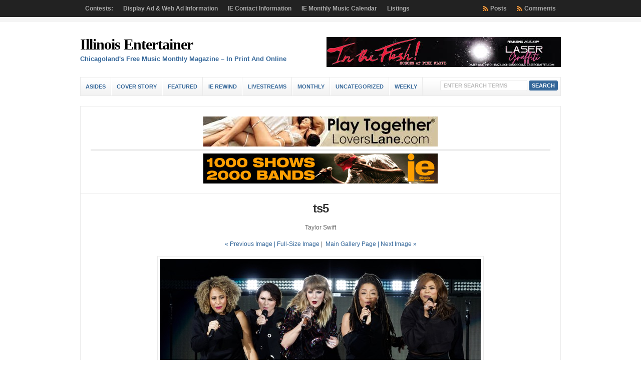

--- FILE ---
content_type: text/html; charset=UTF-8
request_url: https://illinoisentertainer.com/2017/12/photo-gallery-b96-jingle-bash-at-allstate-arena/ts5/
body_size: 73149
content:
<!DOCTYPE html PUBLIC "-//W3C//DTD XHTML 1.0 Transitional//EN" "http://www.w3.org/TR/xhtml1/DTD/xhtml1-transitional.dtd">

<html xmlns="http://www.w3.org/1999/xhtml" lang="en-US">

<head profile="http://gmpg.org/xfn/11">

<meta http-equiv="X-UA-Compatible" content="IE=edge" />

<meta http-equiv="Content-Type" content="text/html; charset=UTF-8" />

<title>   ts5  : Illinois Entertainer</title>

<link rel="stylesheet" href="https://illinoisentertainer.com/wp-content/themes/wp-clear7.5/style.css" type="text/css" media="screen" />

<link rel="stylesheet" href="https://illinoisentertainer.com/wp-content/themes/wp-clear7.5/style-font.css" type="text/css" media="screen" />

	<!-- Responsive Design Resources -->
	<link rel="stylesheet" href="https://illinoisentertainer.com/wp-content/themes/wp-clear7.5/style-responsive.css" type="text/css" media="screen" />
	<meta name="viewport" content="width=device-width,initial-scale=1" />

<link rel="pingback" href="https://illinoisentertainer.com/xmlrpc.php" />

<meta name='robots' content='max-image-preview:large' />
	<style>img:is([sizes="auto" i], [sizes^="auto," i]) { contain-intrinsic-size: 3000px 1500px }</style>
	<link rel="alternate" type="application/rss+xml" title="Illinois Entertainer &raquo; Feed" href="https://illinoisentertainer.com/feed/" />
<link rel="alternate" type="application/rss+xml" title="Illinois Entertainer &raquo; Comments Feed" href="https://illinoisentertainer.com/comments/feed/" />
<link rel="alternate" type="application/rss+xml" title="Illinois Entertainer &raquo; ts5 Comments Feed" href="https://illinoisentertainer.com/2017/12/photo-gallery-b96-jingle-bash-at-allstate-arena/ts5/feed/" />
<script type="text/javascript">
/* <![CDATA[ */
window._wpemojiSettings = {"baseUrl":"https:\/\/s.w.org\/images\/core\/emoji\/15.0.3\/72x72\/","ext":".png","svgUrl":"https:\/\/s.w.org\/images\/core\/emoji\/15.0.3\/svg\/","svgExt":".svg","source":{"wpemoji":"https:\/\/illinoisentertainer.com\/wp-includes\/js\/wp-emoji.js?ver=ac62a4b35dc1af94bed4f6bae3d3f7a0","twemoji":"https:\/\/illinoisentertainer.com\/wp-includes\/js\/twemoji.js?ver=ac62a4b35dc1af94bed4f6bae3d3f7a0"}};
/**
 * @output wp-includes/js/wp-emoji-loader.js
 */

/**
 * Emoji Settings as exported in PHP via _print_emoji_detection_script().
 * @typedef WPEmojiSettings
 * @type {object}
 * @property {?object} source
 * @property {?string} source.concatemoji
 * @property {?string} source.twemoji
 * @property {?string} source.wpemoji
 * @property {?boolean} DOMReady
 * @property {?Function} readyCallback
 */

/**
 * Support tests.
 * @typedef SupportTests
 * @type {object}
 * @property {?boolean} flag
 * @property {?boolean} emoji
 */

/**
 * IIFE to detect emoji support and load Twemoji if needed.
 *
 * @param {Window} window
 * @param {Document} document
 * @param {WPEmojiSettings} settings
 */
( function wpEmojiLoader( window, document, settings ) {
	if ( typeof Promise === 'undefined' ) {
		return;
	}

	var sessionStorageKey = 'wpEmojiSettingsSupports';
	var tests = [ 'flag', 'emoji' ];

	/**
	 * Checks whether the browser supports offloading to a Worker.
	 *
	 * @since 6.3.0
	 *
	 * @private
	 *
	 * @returns {boolean}
	 */
	function supportsWorkerOffloading() {
		return (
			typeof Worker !== 'undefined' &&
			typeof OffscreenCanvas !== 'undefined' &&
			typeof URL !== 'undefined' &&
			URL.createObjectURL &&
			typeof Blob !== 'undefined'
		);
	}

	/**
	 * @typedef SessionSupportTests
	 * @type {object}
	 * @property {number} timestamp
	 * @property {SupportTests} supportTests
	 */

	/**
	 * Get support tests from session.
	 *
	 * @since 6.3.0
	 *
	 * @private
	 *
	 * @returns {?SupportTests} Support tests, or null if not set or older than 1 week.
	 */
	function getSessionSupportTests() {
		try {
			/** @type {SessionSupportTests} */
			var item = JSON.parse(
				sessionStorage.getItem( sessionStorageKey )
			);
			if (
				typeof item === 'object' &&
				typeof item.timestamp === 'number' &&
				new Date().valueOf() < item.timestamp + 604800 && // Note: Number is a week in seconds.
				typeof item.supportTests === 'object'
			) {
				return item.supportTests;
			}
		} catch ( e ) {}
		return null;
	}

	/**
	 * Persist the supports in session storage.
	 *
	 * @since 6.3.0
	 *
	 * @private
	 *
	 * @param {SupportTests} supportTests Support tests.
	 */
	function setSessionSupportTests( supportTests ) {
		try {
			/** @type {SessionSupportTests} */
			var item = {
				supportTests: supportTests,
				timestamp: new Date().valueOf()
			};

			sessionStorage.setItem(
				sessionStorageKey,
				JSON.stringify( item )
			);
		} catch ( e ) {}
	}

	/**
	 * Checks if two sets of Emoji characters render the same visually.
	 *
	 * This function may be serialized to run in a Worker. Therefore, it cannot refer to variables from the containing
	 * scope. Everything must be passed by parameters.
	 *
	 * @since 4.9.0
	 *
	 * @private
	 *
	 * @param {CanvasRenderingContext2D} context 2D Context.
	 * @param {string} set1 Set of Emoji to test.
	 * @param {string} set2 Set of Emoji to test.
	 *
	 * @return {boolean} True if the two sets render the same.
	 */
	function emojiSetsRenderIdentically( context, set1, set2 ) {
		// Cleanup from previous test.
		context.clearRect( 0, 0, context.canvas.width, context.canvas.height );
		context.fillText( set1, 0, 0 );
		var rendered1 = new Uint32Array(
			context.getImageData(
				0,
				0,
				context.canvas.width,
				context.canvas.height
			).data
		);

		// Cleanup from previous test.
		context.clearRect( 0, 0, context.canvas.width, context.canvas.height );
		context.fillText( set2, 0, 0 );
		var rendered2 = new Uint32Array(
			context.getImageData(
				0,
				0,
				context.canvas.width,
				context.canvas.height
			).data
		);

		return rendered1.every( function ( rendered2Data, index ) {
			return rendered2Data === rendered2[ index ];
		} );
	}

	/**
	 * Determines if the browser properly renders Emoji that Twemoji can supplement.
	 *
	 * This function may be serialized to run in a Worker. Therefore, it cannot refer to variables from the containing
	 * scope. Everything must be passed by parameters.
	 *
	 * @since 4.2.0
	 *
	 * @private
	 *
	 * @param {CanvasRenderingContext2D} context 2D Context.
	 * @param {string} type Whether to test for support of "flag" or "emoji".
	 * @param {Function} emojiSetsRenderIdentically Reference to emojiSetsRenderIdentically function, needed due to minification.
	 *
	 * @return {boolean} True if the browser can render emoji, false if it cannot.
	 */
	function browserSupportsEmoji( context, type, emojiSetsRenderIdentically ) {
		var isIdentical;

		switch ( type ) {
			case 'flag':
				/*
				 * Test for Transgender flag compatibility. Added in Unicode 13.
				 *
				 * To test for support, we try to render it, and compare the rendering to how it would look if
				 * the browser doesn't render it correctly (white flag emoji + transgender symbol).
				 */
				isIdentical = emojiSetsRenderIdentically(
					context,
					'\uD83C\uDFF3\uFE0F\u200D\u26A7\uFE0F', // as a zero-width joiner sequence
					'\uD83C\uDFF3\uFE0F\u200B\u26A7\uFE0F' // separated by a zero-width space
				);

				if ( isIdentical ) {
					return false;
				}

				/*
				 * Test for UN flag compatibility. This is the least supported of the letter locale flags,
				 * so gives us an easy test for full support.
				 *
				 * To test for support, we try to render it, and compare the rendering to how it would look if
				 * the browser doesn't render it correctly ([U] + [N]).
				 */
				isIdentical = emojiSetsRenderIdentically(
					context,
					'\uD83C\uDDFA\uD83C\uDDF3', // as the sequence of two code points
					'\uD83C\uDDFA\u200B\uD83C\uDDF3' // as the two code points separated by a zero-width space
				);

				if ( isIdentical ) {
					return false;
				}

				/*
				 * Test for English flag compatibility. England is a country in the United Kingdom, it
				 * does not have a two letter locale code but rather a five letter sub-division code.
				 *
				 * To test for support, we try to render it, and compare the rendering to how it would look if
				 * the browser doesn't render it correctly (black flag emoji + [G] + [B] + [E] + [N] + [G]).
				 */
				isIdentical = emojiSetsRenderIdentically(
					context,
					// as the flag sequence
					'\uD83C\uDFF4\uDB40\uDC67\uDB40\uDC62\uDB40\uDC65\uDB40\uDC6E\uDB40\uDC67\uDB40\uDC7F',
					// with each code point separated by a zero-width space
					'\uD83C\uDFF4\u200B\uDB40\uDC67\u200B\uDB40\uDC62\u200B\uDB40\uDC65\u200B\uDB40\uDC6E\u200B\uDB40\uDC67\u200B\uDB40\uDC7F'
				);

				return ! isIdentical;
			case 'emoji':
				/*
				 * Four and twenty blackbirds baked in a pie.
				 *
				 * To test for Emoji 15.0 support, try to render a new emoji: Blackbird.
				 *
				 * The Blackbird is a ZWJ sequence combining 🐦 Bird and ⬛ large black square.,
				 *
				 * 0x1F426 (\uD83D\uDC26) == Bird
				 * 0x200D == Zero-Width Joiner (ZWJ) that links the code points for the new emoji or
				 * 0x200B == Zero-Width Space (ZWS) that is rendered for clients not supporting the new emoji.
				 * 0x2B1B == Large Black Square
				 *
				 * When updating this test for future Emoji releases, ensure that individual emoji that make up the
				 * sequence come from older emoji standards.
				 */
				isIdentical = emojiSetsRenderIdentically(
					context,
					'\uD83D\uDC26\u200D\u2B1B', // as the zero-width joiner sequence
					'\uD83D\uDC26\u200B\u2B1B' // separated by a zero-width space
				);

				return ! isIdentical;
		}

		return false;
	}

	/**
	 * Checks emoji support tests.
	 *
	 * This function may be serialized to run in a Worker. Therefore, it cannot refer to variables from the containing
	 * scope. Everything must be passed by parameters.
	 *
	 * @since 6.3.0
	 *
	 * @private
	 *
	 * @param {string[]} tests Tests.
	 * @param {Function} browserSupportsEmoji Reference to browserSupportsEmoji function, needed due to minification.
	 * @param {Function} emojiSetsRenderIdentically Reference to emojiSetsRenderIdentically function, needed due to minification.
	 *
	 * @return {SupportTests} Support tests.
	 */
	function testEmojiSupports( tests, browserSupportsEmoji, emojiSetsRenderIdentically ) {
		var canvas;
		if (
			typeof WorkerGlobalScope !== 'undefined' &&
			self instanceof WorkerGlobalScope
		) {
			canvas = new OffscreenCanvas( 300, 150 ); // Dimensions are default for HTMLCanvasElement.
		} else {
			canvas = document.createElement( 'canvas' );
		}

		var context = canvas.getContext( '2d', { willReadFrequently: true } );

		/*
		 * Chrome on OS X added native emoji rendering in M41. Unfortunately,
		 * it doesn't work when the font is bolder than 500 weight. So, we
		 * check for bold rendering support to avoid invisible emoji in Chrome.
		 */
		context.textBaseline = 'top';
		context.font = '600 32px Arial';

		var supports = {};
		tests.forEach( function ( test ) {
			supports[ test ] = browserSupportsEmoji( context, test, emojiSetsRenderIdentically );
		} );
		return supports;
	}

	/**
	 * Adds a script to the head of the document.
	 *
	 * @ignore
	 *
	 * @since 4.2.0
	 *
	 * @param {string} src The url where the script is located.
	 *
	 * @return {void}
	 */
	function addScript( src ) {
		var script = document.createElement( 'script' );
		script.src = src;
		script.defer = true;
		document.head.appendChild( script );
	}

	settings.supports = {
		everything: true,
		everythingExceptFlag: true
	};

	// Create a promise for DOMContentLoaded since the worker logic may finish after the event has fired.
	var domReadyPromise = new Promise( function ( resolve ) {
		document.addEventListener( 'DOMContentLoaded', resolve, {
			once: true
		} );
	} );

	// Obtain the emoji support from the browser, asynchronously when possible.
	new Promise( function ( resolve ) {
		var supportTests = getSessionSupportTests();
		if ( supportTests ) {
			resolve( supportTests );
			return;
		}

		if ( supportsWorkerOffloading() ) {
			try {
				// Note that the functions are being passed as arguments due to minification.
				var workerScript =
					'postMessage(' +
					testEmojiSupports.toString() +
					'(' +
					[
						JSON.stringify( tests ),
						browserSupportsEmoji.toString(),
						emojiSetsRenderIdentically.toString()
					].join( ',' ) +
					'));';
				var blob = new Blob( [ workerScript ], {
					type: 'text/javascript'
				} );
				var worker = new Worker( URL.createObjectURL( blob ), { name: 'wpTestEmojiSupports' } );
				worker.onmessage = function ( event ) {
					supportTests = event.data;
					setSessionSupportTests( supportTests );
					worker.terminate();
					resolve( supportTests );
				};
				return;
			} catch ( e ) {}
		}

		supportTests = testEmojiSupports( tests, browserSupportsEmoji, emojiSetsRenderIdentically );
		setSessionSupportTests( supportTests );
		resolve( supportTests );
	} )
		// Once the browser emoji support has been obtained from the session, finalize the settings.
		.then( function ( supportTests ) {
			/*
			 * Tests the browser support for flag emojis and other emojis, and adjusts the
			 * support settings accordingly.
			 */
			for ( var test in supportTests ) {
				settings.supports[ test ] = supportTests[ test ];

				settings.supports.everything =
					settings.supports.everything && settings.supports[ test ];

				if ( 'flag' !== test ) {
					settings.supports.everythingExceptFlag =
						settings.supports.everythingExceptFlag &&
						settings.supports[ test ];
				}
			}

			settings.supports.everythingExceptFlag =
				settings.supports.everythingExceptFlag &&
				! settings.supports.flag;

			// Sets DOMReady to false and assigns a ready function to settings.
			settings.DOMReady = false;
			settings.readyCallback = function () {
				settings.DOMReady = true;
			};
		} )
		.then( function () {
			return domReadyPromise;
		} )
		.then( function () {
			// When the browser can not render everything we need to load a polyfill.
			if ( ! settings.supports.everything ) {
				settings.readyCallback();

				var src = settings.source || {};

				if ( src.concatemoji ) {
					addScript( src.concatemoji );
				} else if ( src.wpemoji && src.twemoji ) {
					addScript( src.twemoji );
					addScript( src.wpemoji );
				}
			}
		} );
} )( window, document, window._wpemojiSettings );

/* ]]> */
</script>
<style id='wp-emoji-styles-inline-css' type='text/css'>

	img.wp-smiley, img.emoji {
		display: inline !important;
		border: none !important;
		box-shadow: none !important;
		height: 1em !important;
		width: 1em !important;
		margin: 0 0.07em !important;
		vertical-align: -0.1em !important;
		background: none !important;
		padding: 0 !important;
	}
</style>
<link rel='stylesheet' id='wp-block-library-css' href='https://illinoisentertainer.com/wp-includes/css/dist/block-library/style.css?ver=ac62a4b35dc1af94bed4f6bae3d3f7a0' type='text/css' media='all' />
<style id='classic-theme-styles-inline-css' type='text/css'>
/**
 * These rules are needed for backwards compatibility.
 * They should match the button element rules in the base theme.json file.
 */
.wp-block-button__link {
	color: #ffffff;
	background-color: #32373c;
	border-radius: 9999px; /* 100% causes an oval, but any explicit but really high value retains the pill shape. */

	/* This needs a low specificity so it won't override the rules from the button element if defined in theme.json. */
	box-shadow: none;
	text-decoration: none;

	/* The extra 2px are added to size solids the same as the outline versions.*/
	padding: calc(0.667em + 2px) calc(1.333em + 2px);

	font-size: 1.125em;
}

.wp-block-file__button {
	background: #32373c;
	color: #ffffff;
	text-decoration: none;
}

</style>
<style id='global-styles-inline-css' type='text/css'>
:root{--wp--preset--aspect-ratio--square: 1;--wp--preset--aspect-ratio--4-3: 4/3;--wp--preset--aspect-ratio--3-4: 3/4;--wp--preset--aspect-ratio--3-2: 3/2;--wp--preset--aspect-ratio--2-3: 2/3;--wp--preset--aspect-ratio--16-9: 16/9;--wp--preset--aspect-ratio--9-16: 9/16;--wp--preset--color--black: #000000;--wp--preset--color--cyan-bluish-gray: #abb8c3;--wp--preset--color--white: #ffffff;--wp--preset--color--pale-pink: #f78da7;--wp--preset--color--vivid-red: #cf2e2e;--wp--preset--color--luminous-vivid-orange: #ff6900;--wp--preset--color--luminous-vivid-amber: #fcb900;--wp--preset--color--light-green-cyan: #7bdcb5;--wp--preset--color--vivid-green-cyan: #00d084;--wp--preset--color--pale-cyan-blue: #8ed1fc;--wp--preset--color--vivid-cyan-blue: #0693e3;--wp--preset--color--vivid-purple: #9b51e0;--wp--preset--gradient--vivid-cyan-blue-to-vivid-purple: linear-gradient(135deg,rgba(6,147,227,1) 0%,rgb(155,81,224) 100%);--wp--preset--gradient--light-green-cyan-to-vivid-green-cyan: linear-gradient(135deg,rgb(122,220,180) 0%,rgb(0,208,130) 100%);--wp--preset--gradient--luminous-vivid-amber-to-luminous-vivid-orange: linear-gradient(135deg,rgba(252,185,0,1) 0%,rgba(255,105,0,1) 100%);--wp--preset--gradient--luminous-vivid-orange-to-vivid-red: linear-gradient(135deg,rgba(255,105,0,1) 0%,rgb(207,46,46) 100%);--wp--preset--gradient--very-light-gray-to-cyan-bluish-gray: linear-gradient(135deg,rgb(238,238,238) 0%,rgb(169,184,195) 100%);--wp--preset--gradient--cool-to-warm-spectrum: linear-gradient(135deg,rgb(74,234,220) 0%,rgb(151,120,209) 20%,rgb(207,42,186) 40%,rgb(238,44,130) 60%,rgb(251,105,98) 80%,rgb(254,248,76) 100%);--wp--preset--gradient--blush-light-purple: linear-gradient(135deg,rgb(255,206,236) 0%,rgb(152,150,240) 100%);--wp--preset--gradient--blush-bordeaux: linear-gradient(135deg,rgb(254,205,165) 0%,rgb(254,45,45) 50%,rgb(107,0,62) 100%);--wp--preset--gradient--luminous-dusk: linear-gradient(135deg,rgb(255,203,112) 0%,rgb(199,81,192) 50%,rgb(65,88,208) 100%);--wp--preset--gradient--pale-ocean: linear-gradient(135deg,rgb(255,245,203) 0%,rgb(182,227,212) 50%,rgb(51,167,181) 100%);--wp--preset--gradient--electric-grass: linear-gradient(135deg,rgb(202,248,128) 0%,rgb(113,206,126) 100%);--wp--preset--gradient--midnight: linear-gradient(135deg,rgb(2,3,129) 0%,rgb(40,116,252) 100%);--wp--preset--font-size--small: 13px;--wp--preset--font-size--medium: 20px;--wp--preset--font-size--large: 36px;--wp--preset--font-size--x-large: 42px;--wp--preset--spacing--20: 0.44rem;--wp--preset--spacing--30: 0.67rem;--wp--preset--spacing--40: 1rem;--wp--preset--spacing--50: 1.5rem;--wp--preset--spacing--60: 2.25rem;--wp--preset--spacing--70: 3.38rem;--wp--preset--spacing--80: 5.06rem;--wp--preset--shadow--natural: 6px 6px 9px rgba(0, 0, 0, 0.2);--wp--preset--shadow--deep: 12px 12px 50px rgba(0, 0, 0, 0.4);--wp--preset--shadow--sharp: 6px 6px 0px rgba(0, 0, 0, 0.2);--wp--preset--shadow--outlined: 6px 6px 0px -3px rgba(255, 255, 255, 1), 6px 6px rgba(0, 0, 0, 1);--wp--preset--shadow--crisp: 6px 6px 0px rgba(0, 0, 0, 1);}:where(.is-layout-flex){gap: 0.5em;}:where(.is-layout-grid){gap: 0.5em;}body .is-layout-flex{display: flex;}.is-layout-flex{flex-wrap: wrap;align-items: center;}.is-layout-flex > :is(*, div){margin: 0;}body .is-layout-grid{display: grid;}.is-layout-grid > :is(*, div){margin: 0;}:where(.wp-block-columns.is-layout-flex){gap: 2em;}:where(.wp-block-columns.is-layout-grid){gap: 2em;}:where(.wp-block-post-template.is-layout-flex){gap: 1.25em;}:where(.wp-block-post-template.is-layout-grid){gap: 1.25em;}.has-black-color{color: var(--wp--preset--color--black) !important;}.has-cyan-bluish-gray-color{color: var(--wp--preset--color--cyan-bluish-gray) !important;}.has-white-color{color: var(--wp--preset--color--white) !important;}.has-pale-pink-color{color: var(--wp--preset--color--pale-pink) !important;}.has-vivid-red-color{color: var(--wp--preset--color--vivid-red) !important;}.has-luminous-vivid-orange-color{color: var(--wp--preset--color--luminous-vivid-orange) !important;}.has-luminous-vivid-amber-color{color: var(--wp--preset--color--luminous-vivid-amber) !important;}.has-light-green-cyan-color{color: var(--wp--preset--color--light-green-cyan) !important;}.has-vivid-green-cyan-color{color: var(--wp--preset--color--vivid-green-cyan) !important;}.has-pale-cyan-blue-color{color: var(--wp--preset--color--pale-cyan-blue) !important;}.has-vivid-cyan-blue-color{color: var(--wp--preset--color--vivid-cyan-blue) !important;}.has-vivid-purple-color{color: var(--wp--preset--color--vivid-purple) !important;}.has-black-background-color{background-color: var(--wp--preset--color--black) !important;}.has-cyan-bluish-gray-background-color{background-color: var(--wp--preset--color--cyan-bluish-gray) !important;}.has-white-background-color{background-color: var(--wp--preset--color--white) !important;}.has-pale-pink-background-color{background-color: var(--wp--preset--color--pale-pink) !important;}.has-vivid-red-background-color{background-color: var(--wp--preset--color--vivid-red) !important;}.has-luminous-vivid-orange-background-color{background-color: var(--wp--preset--color--luminous-vivid-orange) !important;}.has-luminous-vivid-amber-background-color{background-color: var(--wp--preset--color--luminous-vivid-amber) !important;}.has-light-green-cyan-background-color{background-color: var(--wp--preset--color--light-green-cyan) !important;}.has-vivid-green-cyan-background-color{background-color: var(--wp--preset--color--vivid-green-cyan) !important;}.has-pale-cyan-blue-background-color{background-color: var(--wp--preset--color--pale-cyan-blue) !important;}.has-vivid-cyan-blue-background-color{background-color: var(--wp--preset--color--vivid-cyan-blue) !important;}.has-vivid-purple-background-color{background-color: var(--wp--preset--color--vivid-purple) !important;}.has-black-border-color{border-color: var(--wp--preset--color--black) !important;}.has-cyan-bluish-gray-border-color{border-color: var(--wp--preset--color--cyan-bluish-gray) !important;}.has-white-border-color{border-color: var(--wp--preset--color--white) !important;}.has-pale-pink-border-color{border-color: var(--wp--preset--color--pale-pink) !important;}.has-vivid-red-border-color{border-color: var(--wp--preset--color--vivid-red) !important;}.has-luminous-vivid-orange-border-color{border-color: var(--wp--preset--color--luminous-vivid-orange) !important;}.has-luminous-vivid-amber-border-color{border-color: var(--wp--preset--color--luminous-vivid-amber) !important;}.has-light-green-cyan-border-color{border-color: var(--wp--preset--color--light-green-cyan) !important;}.has-vivid-green-cyan-border-color{border-color: var(--wp--preset--color--vivid-green-cyan) !important;}.has-pale-cyan-blue-border-color{border-color: var(--wp--preset--color--pale-cyan-blue) !important;}.has-vivid-cyan-blue-border-color{border-color: var(--wp--preset--color--vivid-cyan-blue) !important;}.has-vivid-purple-border-color{border-color: var(--wp--preset--color--vivid-purple) !important;}.has-vivid-cyan-blue-to-vivid-purple-gradient-background{background: var(--wp--preset--gradient--vivid-cyan-blue-to-vivid-purple) !important;}.has-light-green-cyan-to-vivid-green-cyan-gradient-background{background: var(--wp--preset--gradient--light-green-cyan-to-vivid-green-cyan) !important;}.has-luminous-vivid-amber-to-luminous-vivid-orange-gradient-background{background: var(--wp--preset--gradient--luminous-vivid-amber-to-luminous-vivid-orange) !important;}.has-luminous-vivid-orange-to-vivid-red-gradient-background{background: var(--wp--preset--gradient--luminous-vivid-orange-to-vivid-red) !important;}.has-very-light-gray-to-cyan-bluish-gray-gradient-background{background: var(--wp--preset--gradient--very-light-gray-to-cyan-bluish-gray) !important;}.has-cool-to-warm-spectrum-gradient-background{background: var(--wp--preset--gradient--cool-to-warm-spectrum) !important;}.has-blush-light-purple-gradient-background{background: var(--wp--preset--gradient--blush-light-purple) !important;}.has-blush-bordeaux-gradient-background{background: var(--wp--preset--gradient--blush-bordeaux) !important;}.has-luminous-dusk-gradient-background{background: var(--wp--preset--gradient--luminous-dusk) !important;}.has-pale-ocean-gradient-background{background: var(--wp--preset--gradient--pale-ocean) !important;}.has-electric-grass-gradient-background{background: var(--wp--preset--gradient--electric-grass) !important;}.has-midnight-gradient-background{background: var(--wp--preset--gradient--midnight) !important;}.has-small-font-size{font-size: var(--wp--preset--font-size--small) !important;}.has-medium-font-size{font-size: var(--wp--preset--font-size--medium) !important;}.has-large-font-size{font-size: var(--wp--preset--font-size--large) !important;}.has-x-large-font-size{font-size: var(--wp--preset--font-size--x-large) !important;}
:where(.wp-block-post-template.is-layout-flex){gap: 1.25em;}:where(.wp-block-post-template.is-layout-grid){gap: 1.25em;}
:where(.wp-block-columns.is-layout-flex){gap: 2em;}:where(.wp-block-columns.is-layout-grid){gap: 2em;}
:root :where(.wp-block-pullquote){font-size: 1.5em;line-height: 1.6;}
</style>
<script type="text/javascript" src="https://illinoisentertainer.com/wp-includes/js/jquery/jquery.js?ver=3.7.1" id="jquery-core-js"></script>
<script type="text/javascript" src="https://illinoisentertainer.com/wp-includes/js/jquery/jquery-migrate.js?ver=3.4.1" id="jquery-migrate-js"></script>
<script type="text/javascript" src="https://illinoisentertainer.com/wp-content/themes/wp-clear7.5/js/flexslider.js?ver=ac62a4b35dc1af94bed4f6bae3d3f7a0" id="flexslider-js"></script>
<script type="text/javascript" src="https://illinoisentertainer.com/wp-content/themes/wp-clear7.5/js/suckerfish-cat.js?ver=ac62a4b35dc1af94bed4f6bae3d3f7a0" id="suckerfish-cat-js"></script>
<script type="text/javascript" src="https://illinoisentertainer.com/wp-content/themes/wp-clear7.5/js/jquery.mobilemenu.js?ver=ac62a4b35dc1af94bed4f6bae3d3f7a0" id="mobilmenu-js"></script>
<link rel="https://api.w.org/" href="https://illinoisentertainer.com/wp-json/" /><link rel="alternate" title="JSON" type="application/json" href="https://illinoisentertainer.com/wp-json/wp/v2/media/34703" /><link rel="EditURI" type="application/rsd+xml" title="RSD" href="https://illinoisentertainer.com/xmlrpc.php?rsd" />
<link rel="alternate" title="oEmbed (JSON)" type="application/json+oembed" href="https://illinoisentertainer.com/wp-json/oembed/1.0/embed?url=https%3A%2F%2Fillinoisentertainer.com%2F2017%2F12%2Fphoto-gallery-b96-jingle-bash-at-allstate-arena%2Fts5%2F" />
<link rel="alternate" title="oEmbed (XML)" type="text/xml+oembed" href="https://illinoisentertainer.com/wp-json/oembed/1.0/embed?url=https%3A%2F%2Fillinoisentertainer.com%2F2017%2F12%2Fphoto-gallery-b96-jingle-bash-at-allstate-arena%2Fts5%2F&#038;format=xml" />

<!-- Alternate Stylesheet -->
<link href="https://illinoisentertainer.com/wp-content/themes/wp-clear7.5/styles/default.css" rel="stylesheet" type="text/css" />

<!-- Custom Styles from Theme Setting Page -->
<style type="text/css">
#sitetitle,#logo {float:left;width:49%;}
#sitetitle .title {font-family:Cambria,Georgia,serif;}
</style>

<!-- Styles from custom.css -->
<link href="https://illinoisentertainer.com/wp-content/themes/wp-clear7.5/custom.css" rel="stylesheet" type="text/css" />

	<!-- MobileMenu JS -->
	<script type="text/javascript">
		jQuery(function () {
			jQuery('.nav').mobileMenu({ defaultText: 'Navigate to ...' });
			jQuery('.catnav').mobileMenu({ defaultText: 'Navigate to ... ', className: 'select-menu-catnav' });
		});
	</script>

	<!-- Media Queries Script for IE8 and Older -->
	<!--[if lt IE 9]>
		<script type="text/javascript" src="https://css3-mediaqueries-js.googlecode.com/svn/trunk/css3-mediaqueries.js"></script>
	<![endif]-->
<style type="text/css">.recentcomments a{display:inline !important;padding:0 !important;margin:0 !important;}</style>

</head>

<body data-rsssl=1 class="attachment attachment-template-default single single-attachment postid-34703 attachmentid-34703 attachment-jpeg fwidth">

<div class="outer-wrap">

			<div class="nav-wrapper">
			<div id="topnav">
				<div class="limit">
					<ul class="nav clearfix">
						<li class="page_item page-item-106"><a href="https://illinoisentertainer.com/contests/">Contests:</a></li>
<li class="page_item page-item-8152"><a href="https://illinoisentertainer.com/display-ad-information/">Display Ad &#038; Web Ad Information</a></li>
<li class="page_item page-item-275 page_item_has_children"><a href="https://illinoisentertainer.com/information/">IE Contact Information</a>
<ul class='children'>
	<li class="page_item page-item-59"><a href="https://illinoisentertainer.com/information/contact/">Contact</a></li>
	<li class="page_item page-item-276"><a href="https://illinoisentertainer.com/information/faqs/">FAQs</a></li>
	<li class="page_item page-item-277"><a href="https://illinoisentertainer.com/information/privacy-policy/">Privacy Policy</a></li>
	<li class="page_item page-item-19057"><a href="https://illinoisentertainer.com/information/ie-customer-payment/">IE Customer Payment</a></li>
</ul>
</li>
<li class="page_item page-item-66"><a href="https://illinoisentertainer.com/iecalendar/">IE Monthly Music Calendar</a></li>
<li class="page_item page-item-67 page_item_has_children"><a href="https://illinoisentertainer.com/listings/">Listings</a>
<ul class='children'>
	<li class="page_item page-item-101 page_item_has_children"><a href="https://illinoisentertainer.com/listings/classifieds/">IE Music Classifieds</a>
	<ul class='children'>
		<li class="page_item page-item-102"><a href="https://illinoisentertainer.com/listings/classifieds/info-c/">Classified Advertising Information</a></li>
	</ul>
</li>
</ul>
</li>
						<li class="rss-comments"><a title="Comments RSS Feed" href="https://illinoisentertainer.com/comments/feed/">Comments</a></li>
						<li class="rss-content"><a title="Posts RSS Feed" href="https://illinoisentertainer.com/feed/">Posts</a></li>
					</ul>
				</div>
			</div>
		</div>
	
	<div id="wrap">

		<div id="header">
			<div id="head-content" class="clearfix">
									<div id="sitetitle">
						<div class="title"><a href="https://illinoisentertainer.com">Illinois Entertainer</a></div> 
						<div class="description">Chicagoland&#039;s Free Music Monthly Magazine &#8211; In Print And Online</div>
					</div>
								<div class="head-banner468">
	<a href="https://www.bazillionsongs.com/"  target="_blank" onclick="javascript: pageTracker._trackPageview('/outgoing/InTheFlesh 251204 468x-tophead');"><img src ="https://illinoisentertainer.com/grady/InTheFlesh 251204 468x.jpg" width="468" height="60" alt="In The Flesh" title="In The Flesh - Echos of Pink Floyd" /></a></div>
			</div>
		</div>


					<div class="nav-wrapper_cat">
				<div id="catnav">
					<ul class="catnav clearfix">
							<li class="cat-item cat-item-23"><a href="https://illinoisentertainer.com/sections/asides/">Asides</a>
</li>
	<li class="cat-item cat-item-8133"><a href="https://illinoisentertainer.com/sections/cover-story/">Cover Story</a>
</li>
	<li class="cat-item cat-item-297"><a href="https://illinoisentertainer.com/sections/featured/">Featured</a>
<ul class='children'>
	<li class="cat-item cat-item-13621"><a href="https://illinoisentertainer.com/sections/featured/hello-my-name-is-featured/">Hello My Name Is</a>
</li>
	<li class="cat-item cat-item-11228"><a href="https://illinoisentertainer.com/sections/featured/the-lockdown-interviews/">The Lockdown Interviews</a>
</li>
</ul>
</li>
	<li class="cat-item cat-item-6757"><a href="https://illinoisentertainer.com/sections/ie-rewind/">IE Rewind</a>
</li>
	<li class="cat-item cat-item-10004"><a href="https://illinoisentertainer.com/sections/livestreams/">Livestreams</a>
</li>
	<li class="cat-item cat-item-21"><a href="https://illinoisentertainer.com/sections/monthly/">Monthly</a>
<ul class='children'>
	<li class="cat-item cat-item-24"><a href="https://illinoisentertainer.com/sections/monthly/columns/">Columns</a>
	<ul class='children'>
	<li class="cat-item cat-item-6"><a href="https://illinoisentertainer.com/sections/monthly/columns/around-hear/">Around Hear</a>
</li>
	<li class="cat-item cat-item-30"><a href="https://illinoisentertainer.com/sections/monthly/columns/caught-in-a-mosh/">Caught In A Mosh</a>
</li>
	<li class="cat-item cat-item-9887"><a href="https://illinoisentertainer.com/sections/monthly/columns/cinemascopes/">CinemaScopes</a>
</li>
	<li class="cat-item cat-item-848"><a href="https://illinoisentertainer.com/sections/monthly/columns/digital-divide/">Digital Divide</a>
</li>
	<li class="cat-item cat-item-3994"><a href="https://illinoisentertainer.com/sections/monthly/columns/double-feature/">Double Feature</a>
</li>
	<li class="cat-item cat-item-8"><a href="https://illinoisentertainer.com/sections/monthly/columns/file/">File</a>
</li>
	<li class="cat-item cat-item-9"><a href="https://illinoisentertainer.com/sections/monthly/columns/gear/">Gear</a>
</li>
	<li class="cat-item cat-item-11467"><a href="https://illinoisentertainer.com/sections/monthly/columns/hello-my-name-is/">Hello My Name Is</a>
</li>
	<li class="cat-item cat-item-10"><a href="https://illinoisentertainer.com/sections/monthly/columns/media/">Media</a>
</li>
	<li class="cat-item cat-item-13339"><a href="https://illinoisentertainer.com/sections/monthly/columns/rock-of-pages/">Rock of Pages</a>
</li>
	<li class="cat-item cat-item-12"><a href="https://illinoisentertainer.com/sections/monthly/columns/studiophile/">Studiophile</a>
</li>
	<li class="cat-item cat-item-13"><a href="https://illinoisentertainer.com/sections/monthly/columns/sweet-home/">Sweet Home</a>
</li>
	</ul>
</li>
	<li class="cat-item cat-item-25"><a href="https://illinoisentertainer.com/sections/monthly/features/">Features</a>
</li>
	<li class="cat-item cat-item-32"><a href="https://illinoisentertainer.com/sections/monthly/ie-digital-edition/">IE Digital Edition</a>
</li>
	<li class="cat-item cat-item-28"><a href="https://illinoisentertainer.com/sections/monthly/ie-photo-gallery/">IE Photo Gallery</a>
</li>
</ul>
</li>
	<li class="cat-item cat-item-1"><a href="https://illinoisentertainer.com/sections/uncategorized/">Uncategorized</a>
</li>
	<li class="cat-item cat-item-22"><a href="https://illinoisentertainer.com/sections/weekly/">Weekly</a>
<ul class='children'>
	<li class="cat-item cat-item-993"><a href="https://illinoisentertainer.com/sections/weekly/contests-giveaways/">Contests &amp; Giveaways</a>
	<ul class='children'>
	<li class="cat-item cat-item-6038"><a href="https://illinoisentertainer.com/sections/weekly/contests-giveaways/advertiser-messgae/">Advertiser Message</a>
</li>
	</ul>
</li>
	<li class="cat-item cat-item-14"><a href="https://illinoisentertainer.com/sections/weekly/live-reviews/">Live Reviews</a>
</li>
	<li class="cat-item cat-item-26"><a href="https://illinoisentertainer.com/sections/weekly/movies/">Movies</a>
</li>
	<li class="cat-item cat-item-15"><a href="https://illinoisentertainer.com/sections/weekly/news/">News</a>
</li>
	<li class="cat-item cat-item-20"><a href="https://illinoisentertainer.com/sections/weekly/spins/">Spins</a>
</li>
	<li class="cat-item cat-item-16"><a href="https://illinoisentertainer.com/sections/weekly/stage-buzz/">Stage Buzz</a>
</li>
</ul>
</li>
						<li class="search"><form id="searchform" method="get" action="https://illinoisentertainer.com/" ><input type="text" value="Enter Search Terms" onfocus="if (this.value == 'Enter Search Terms') {this.value = '';}" onblur="if (this.value == '') {this.value = 'Enter Search Terms';}" size="18" maxlength="50" name="s" id="searchfield" /><input type="submit" value="search" id="submitbutton" /></form>
</li>
					</ul>
				</div>
			</div>
		
		

		<div id="page" class="clearfix">

			<div class="page-border clearfix">


				<div id="contentleft" class="clearfix">


					<div id="content" class="clearfix">

						
						<div class="banner468">
	<a href="https://www.loverslane.com/"  target="_blank" onclick="javascript: pageTracker._trackPageview('/outgoing/LoversLane-230324-468x');"><img src ="https://illinoisentertainer.com/grady/LoversLane-230324-468x.jpg" width="468" height="60" alt="Lovers Lane" title="Lovers Lane - Play Together" /></a>
<hr color="#dddddd" height="1px" />
<a href="https://illinoisentertainer.com/iecalendar/" onclick="javascript: pageTracker._trackPageview('/outgoing/IE-CAL-banner-B-468-TOP');"><img src ="https://illinoisentertainer.com/grady/IE-CAL-banner-B-468x.jpg" width="468" height="60" alt="IE CAL" title="IE's Live Music Calendar" /></a></div>


						<div class="post-34703 attachment type-attachment status-inherit hentry" id="post-main-34703">

							<div class="entry">

								<h1 class="page-title entry-title" style="text-align:center;">ts5</h1>

								<p>Taylor Swift</p>

								
								<p>
									<a href='https://illinoisentertainer.com/2017/12/photo-gallery-b96-jingle-bash-at-allstate-arena/ts4/'>&laquo; Previous Image | </a>									<a title="open the full-size image in a new window" href="https://illinoisentertainer.com/wp-content/uploads/2017/12/ts5.jpeg" target="popupWindow" onclick="window.open(this.href, this.name,'width=1000,height=600,resizable=yes,scrollbars=yes,menubar=no,status=no'); return false;">Full-Size Image</a>&nbsp;|&nbsp;
									<a href="https://illinoisentertainer.com/2017/12/photo-gallery-b96-jingle-bash-at-allstate-arena/" rel="bookmark">Main Gallery Page</a>
									<a href='https://illinoisentertainer.com/2017/12/photo-gallery-b96-jingle-bash-at-allstate-arena/ts6/'> | Next Image &raquo;</a>								</p> 

								<!-- To display current image in the photo gallery -->
																<div><a title="open the full-size image in a new window" href="https://illinoisentertainer.com/wp-content/uploads/2017/12/ts5.jpeg" target="popupWindow" onclick="window.open(this.href, this.name,'width=1000,height=600,resizable=yes,scrollbars=yes,menubar=no,status=no'); return false;"><img src="https://illinoisentertainer.com/wp-content/uploads/2017/12/ts5.jpeg" alt="ts5"></a></div>

							</div>

							<div class="gallery-nav clearfix">
								<h3 style="text-align:center;">Other Images in this Gallery</h3>
								
		<style type="text/css">
			#gallery-1 {
				margin: auto;
			}
			#gallery-1 .gallery-item {
				float: left;
				margin-top: 10px;
				text-align: center;
				width: 25%;
			}
			#gallery-1 img {
				
			}
			#gallery-1 .gallery-caption {
				margin-left: 0;
			}
			/* see gallery_shortcode() in wp-includes/media.php */
		</style>
		<div id='gallery-1' class='gallery galleryid-34657 gallery-columns-4 gallery-size-thumbnail'><dl class='gallery-item'>
			<dt class='gallery-icon portrait'>
				<a href='https://illinoisentertainer.com/2017/12/photo-gallery-b96-jingle-bash-at-allstate-arena/5h1/'><img width="150" height="150" src="https://illinoisentertainer.com/wp-content/uploads/2017/12/5h1-150x150.jpeg" class="attachment-thumbnail size-thumbnail" alt="" aria-describedby="gallery-1-34658" decoding="async" /></a>
			</dt>
				<dd class='wp-caption-text gallery-caption' id='gallery-1-34658'>
				Fifth Harmony
				</dd></dl><dl class='gallery-item'>
			<dt class='gallery-icon landscape'>
				<a href='https://illinoisentertainer.com/2017/12/photo-gallery-b96-jingle-bash-at-allstate-arena/5h2/'><img width="150" height="150" src="https://illinoisentertainer.com/wp-content/uploads/2017/12/5h2-150x150.jpeg" class="attachment-thumbnail size-thumbnail" alt="" aria-describedby="gallery-1-34659" decoding="async" /></a>
			</dt>
				<dd class='wp-caption-text gallery-caption' id='gallery-1-34659'>
				Fifth Harmony
				</dd></dl><dl class='gallery-item'>
			<dt class='gallery-icon portrait'>
				<a href='https://illinoisentertainer.com/2017/12/photo-gallery-b96-jingle-bash-at-allstate-arena/5h3/'><img width="150" height="150" src="https://illinoisentertainer.com/wp-content/uploads/2017/12/5h3-150x150.jpeg" class="attachment-thumbnail size-thumbnail" alt="" aria-describedby="gallery-1-34660" decoding="async" /></a>
			</dt>
				<dd class='wp-caption-text gallery-caption' id='gallery-1-34660'>
				Fifth Harmony
				</dd></dl><dl class='gallery-item'>
			<dt class='gallery-icon landscape'>
				<a href='https://illinoisentertainer.com/2017/12/photo-gallery-b96-jingle-bash-at-allstate-arena/5h4/'><img width="150" height="150" src="https://illinoisentertainer.com/wp-content/uploads/2017/12/5h4-150x150.jpeg" class="attachment-thumbnail size-thumbnail" alt="" aria-describedby="gallery-1-34661" decoding="async" loading="lazy" /></a>
			</dt>
				<dd class='wp-caption-text gallery-caption' id='gallery-1-34661'>
				Fifth Harmony
				</dd></dl><br style="clear: both" /><dl class='gallery-item'>
			<dt class='gallery-icon portrait'>
				<a href='https://illinoisentertainer.com/2017/12/photo-gallery-b96-jingle-bash-at-allstate-arena/5h5/'><img width="150" height="150" src="https://illinoisentertainer.com/wp-content/uploads/2017/12/5h5-150x150.jpeg" class="attachment-thumbnail size-thumbnail" alt="" decoding="async" loading="lazy" /></a>
			</dt></dl><dl class='gallery-item'>
			<dt class='gallery-icon portrait'>
				<a href='https://illinoisentertainer.com/2017/12/photo-gallery-b96-jingle-bash-at-allstate-arena/5h6/'><img width="150" height="150" src="https://illinoisentertainer.com/wp-content/uploads/2017/12/5h6-150x150.jpeg" class="attachment-thumbnail size-thumbnail" alt="" aria-describedby="gallery-1-34663" decoding="async" loading="lazy" /></a>
			</dt>
				<dd class='wp-caption-text gallery-caption' id='gallery-1-34663'>
				Fifth Harmony
				</dd></dl><dl class='gallery-item'>
			<dt class='gallery-icon portrait'>
				<a href='https://illinoisentertainer.com/2017/12/photo-gallery-b96-jingle-bash-at-allstate-arena/5h7/'><img width="150" height="150" src="https://illinoisentertainer.com/wp-content/uploads/2017/12/5h7-150x150.jpeg" class="attachment-thumbnail size-thumbnail" alt="" aria-describedby="gallery-1-34664" decoding="async" loading="lazy" /></a>
			</dt>
				<dd class='wp-caption-text gallery-caption' id='gallery-1-34664'>
				Fifth Harmony
				</dd></dl><dl class='gallery-item'>
			<dt class='gallery-icon portrait'>
				<a href='https://illinoisentertainer.com/2017/12/photo-gallery-b96-jingle-bash-at-allstate-arena/5h8/'><img width="150" height="150" src="https://illinoisentertainer.com/wp-content/uploads/2017/12/5h8-150x150.jpeg" class="attachment-thumbnail size-thumbnail" alt="" aria-describedby="gallery-1-34665" decoding="async" loading="lazy" /></a>
			</dt>
				<dd class='wp-caption-text gallery-caption' id='gallery-1-34665'>
				Fifth Harmony
				</dd></dl><br style="clear: both" /><dl class='gallery-item'>
			<dt class='gallery-icon portrait'>
				<a href='https://illinoisentertainer.com/2017/12/photo-gallery-b96-jingle-bash-at-allstate-arena/5h9/'><img width="150" height="150" src="https://illinoisentertainer.com/wp-content/uploads/2017/12/5h9-150x150.jpeg" class="attachment-thumbnail size-thumbnail" alt="" aria-describedby="gallery-1-34666" decoding="async" loading="lazy" /></a>
			</dt>
				<dd class='wp-caption-text gallery-caption' id='gallery-1-34666'>
				Fifth Harmony
				</dd></dl><dl class='gallery-item'>
			<dt class='gallery-icon portrait'>
				<a href='https://illinoisentertainer.com/2017/12/photo-gallery-b96-jingle-bash-at-allstate-arena/5h10/'><img width="150" height="150" src="https://illinoisentertainer.com/wp-content/uploads/2017/12/5h10-150x150.jpeg" class="attachment-thumbnail size-thumbnail" alt="" aria-describedby="gallery-1-34667" decoding="async" loading="lazy" /></a>
			</dt>
				<dd class='wp-caption-text gallery-caption' id='gallery-1-34667'>
				Fifth Harmony
				</dd></dl><dl class='gallery-item'>
			<dt class='gallery-icon landscape'>
				<a href='https://illinoisentertainer.com/2017/12/photo-gallery-b96-jingle-bash-at-allstate-arena/5h11/'><img width="150" height="150" src="https://illinoisentertainer.com/wp-content/uploads/2017/12/5h11-150x150.jpeg" class="attachment-thumbnail size-thumbnail" alt="" aria-describedby="gallery-1-34668" decoding="async" loading="lazy" /></a>
			</dt>
				<dd class='wp-caption-text gallery-caption' id='gallery-1-34668'>
				Fifth Harmony
				</dd></dl><dl class='gallery-item'>
			<dt class='gallery-icon landscape'>
				<a href='https://illinoisentertainer.com/2017/12/photo-gallery-b96-jingle-bash-at-allstate-arena/bsb1/'><img width="150" height="150" src="https://illinoisentertainer.com/wp-content/uploads/2017/12/bsb1-150x150.jpeg" class="attachment-thumbnail size-thumbnail" alt="" aria-describedby="gallery-1-34669" decoding="async" loading="lazy" /></a>
			</dt>
				<dd class='wp-caption-text gallery-caption' id='gallery-1-34669'>
				Backstreet Boys
				</dd></dl><br style="clear: both" /><dl class='gallery-item'>
			<dt class='gallery-icon landscape'>
				<a href='https://illinoisentertainer.com/2017/12/photo-gallery-b96-jingle-bash-at-allstate-arena/bsb2/'><img width="150" height="150" src="https://illinoisentertainer.com/wp-content/uploads/2017/12/bsb2-150x150.jpeg" class="attachment-thumbnail size-thumbnail" alt="" aria-describedby="gallery-1-34670" decoding="async" loading="lazy" /></a>
			</dt>
				<dd class='wp-caption-text gallery-caption' id='gallery-1-34670'>
				Backstreet Boys
				</dd></dl><dl class='gallery-item'>
			<dt class='gallery-icon portrait'>
				<a href='https://illinoisentertainer.com/2017/12/photo-gallery-b96-jingle-bash-at-allstate-arena/bsb3/'><img width="150" height="150" src="https://illinoisentertainer.com/wp-content/uploads/2017/12/bsb3-150x150.jpeg" class="attachment-thumbnail size-thumbnail" alt="" aria-describedby="gallery-1-34671" decoding="async" loading="lazy" /></a>
			</dt>
				<dd class='wp-caption-text gallery-caption' id='gallery-1-34671'>
				Backstreet Boys
				</dd></dl><dl class='gallery-item'>
			<dt class='gallery-icon landscape'>
				<a href='https://illinoisentertainer.com/2017/12/photo-gallery-b96-jingle-bash-at-allstate-arena/bsb4/'><img width="150" height="150" src="https://illinoisentertainer.com/wp-content/uploads/2017/12/bsb4-150x150.jpeg" class="attachment-thumbnail size-thumbnail" alt="" aria-describedby="gallery-1-34672" decoding="async" loading="lazy" /></a>
			</dt>
				<dd class='wp-caption-text gallery-caption' id='gallery-1-34672'>
				Backstreet Boys
				</dd></dl><dl class='gallery-item'>
			<dt class='gallery-icon portrait'>
				<a href='https://illinoisentertainer.com/2017/12/photo-gallery-b96-jingle-bash-at-allstate-arena/bsb5/'><img width="150" height="150" src="https://illinoisentertainer.com/wp-content/uploads/2017/12/bsb5-150x150.jpeg" class="attachment-thumbnail size-thumbnail" alt="" aria-describedby="gallery-1-34673" decoding="async" loading="lazy" /></a>
			</dt>
				<dd class='wp-caption-text gallery-caption' id='gallery-1-34673'>
				Backstreet Boys
				</dd></dl><br style="clear: both" /><dl class='gallery-item'>
			<dt class='gallery-icon landscape'>
				<a href='https://illinoisentertainer.com/2017/12/photo-gallery-b96-jingle-bash-at-allstate-arena/bsb6/'><img width="150" height="150" src="https://illinoisentertainer.com/wp-content/uploads/2017/12/bsb6-150x150.jpeg" class="attachment-thumbnail size-thumbnail" alt="" aria-describedby="gallery-1-34674" decoding="async" loading="lazy" /></a>
			</dt>
				<dd class='wp-caption-text gallery-caption' id='gallery-1-34674'>
				Backstreet Boys
				</dd></dl><dl class='gallery-item'>
			<dt class='gallery-icon landscape'>
				<a href='https://illinoisentertainer.com/2017/12/photo-gallery-b96-jingle-bash-at-allstate-arena/bsb7/'><img width="150" height="150" src="https://illinoisentertainer.com/wp-content/uploads/2017/12/bsb7-150x150.jpeg" class="attachment-thumbnail size-thumbnail" alt="" aria-describedby="gallery-1-34675" decoding="async" loading="lazy" /></a>
			</dt>
				<dd class='wp-caption-text gallery-caption' id='gallery-1-34675'>
				Backstreet Boys
				</dd></dl><dl class='gallery-item'>
			<dt class='gallery-icon portrait'>
				<a href='https://illinoisentertainer.com/2017/12/photo-gallery-b96-jingle-bash-at-allstate-arena/bsb8/'><img width="150" height="150" src="https://illinoisentertainer.com/wp-content/uploads/2017/12/bsb8-150x150.jpeg" class="attachment-thumbnail size-thumbnail" alt="" aria-describedby="gallery-1-34676" decoding="async" loading="lazy" /></a>
			</dt>
				<dd class='wp-caption-text gallery-caption' id='gallery-1-34676'>
				Backstreet Boys
				</dd></dl><dl class='gallery-item'>
			<dt class='gallery-icon landscape'>
				<a href='https://illinoisentertainer.com/2017/12/photo-gallery-b96-jingle-bash-at-allstate-arena/bsb9/'><img width="150" height="150" src="https://illinoisentertainer.com/wp-content/uploads/2017/12/bsb9-150x150.jpeg" class="attachment-thumbnail size-thumbnail" alt="" aria-describedby="gallery-1-34677" decoding="async" loading="lazy" /></a>
			</dt>
				<dd class='wp-caption-text gallery-caption' id='gallery-1-34677'>
				Backstreet Boys
				</dd></dl><br style="clear: both" /><dl class='gallery-item'>
			<dt class='gallery-icon portrait'>
				<a href='https://illinoisentertainer.com/2017/12/photo-gallery-b96-jingle-bash-at-allstate-arena/bsb10/'><img width="150" height="150" src="https://illinoisentertainer.com/wp-content/uploads/2017/12/bsb10-150x150.jpeg" class="attachment-thumbnail size-thumbnail" alt="" aria-describedby="gallery-1-34678" decoding="async" loading="lazy" /></a>
			</dt>
				<dd class='wp-caption-text gallery-caption' id='gallery-1-34678'>
				Backstreet Boys
				</dd></dl><dl class='gallery-item'>
			<dt class='gallery-icon portrait'>
				<a href='https://illinoisentertainer.com/2017/12/photo-gallery-b96-jingle-bash-at-allstate-arena/kahlid2/'><img width="150" height="150" src="https://illinoisentertainer.com/wp-content/uploads/2017/12/kahlid2-150x150.jpeg" class="attachment-thumbnail size-thumbnail" alt="" aria-describedby="gallery-1-34679" decoding="async" loading="lazy" /></a>
			</dt>
				<dd class='wp-caption-text gallery-caption' id='gallery-1-34679'>
				Khalid
				</dd></dl><dl class='gallery-item'>
			<dt class='gallery-icon landscape'>
				<a href='https://illinoisentertainer.com/2017/12/photo-gallery-b96-jingle-bash-at-allstate-arena/kalid4/'><img width="150" height="150" src="https://illinoisentertainer.com/wp-content/uploads/2017/12/kalid4-150x150.jpeg" class="attachment-thumbnail size-thumbnail" alt="" aria-describedby="gallery-1-34680" decoding="async" loading="lazy" /></a>
			</dt>
				<dd class='wp-caption-text gallery-caption' id='gallery-1-34680'>
				Khalid
				</dd></dl><dl class='gallery-item'>
			<dt class='gallery-icon portrait'>
				<a href='https://illinoisentertainer.com/2017/12/photo-gallery-b96-jingle-bash-at-allstate-arena/khalid1/'><img width="150" height="150" src="https://illinoisentertainer.com/wp-content/uploads/2017/12/khalid1-150x150.jpeg" class="attachment-thumbnail size-thumbnail" alt="" aria-describedby="gallery-1-34681" decoding="async" loading="lazy" /></a>
			</dt>
				<dd class='wp-caption-text gallery-caption' id='gallery-1-34681'>
				Khalid
				</dd></dl><br style="clear: both" /><dl class='gallery-item'>
			<dt class='gallery-icon landscape'>
				<a href='https://illinoisentertainer.com/2017/12/photo-gallery-b96-jingle-bash-at-allstate-arena/khalid3/'><img width="150" height="150" src="https://illinoisentertainer.com/wp-content/uploads/2017/12/khalid3-150x150.jpeg" class="attachment-thumbnail size-thumbnail" alt="" aria-describedby="gallery-1-34682" decoding="async" loading="lazy" /></a>
			</dt>
				<dd class='wp-caption-text gallery-caption' id='gallery-1-34682'>
				Khalid
				</dd></dl><dl class='gallery-item'>
			<dt class='gallery-icon portrait'>
				<a href='https://illinoisentertainer.com/2017/12/photo-gallery-b96-jingle-bash-at-allstate-arena/khalid5/'><img width="150" height="150" src="https://illinoisentertainer.com/wp-content/uploads/2017/12/khalid5-150x150.jpeg" class="attachment-thumbnail size-thumbnail" alt="" aria-describedby="gallery-1-34683" decoding="async" loading="lazy" /></a>
			</dt>
				<dd class='wp-caption-text gallery-caption' id='gallery-1-34683'>
				Khalid
				</dd></dl><dl class='gallery-item'>
			<dt class='gallery-icon portrait'>
				<a href='https://illinoisentertainer.com/2017/12/photo-gallery-b96-jingle-bash-at-allstate-arena/khalid8/'><img width="150" height="150" src="https://illinoisentertainer.com/wp-content/uploads/2017/12/khalid8-150x150.jpeg" class="attachment-thumbnail size-thumbnail" alt="" aria-describedby="gallery-1-34684" decoding="async" loading="lazy" /></a>
			</dt>
				<dd class='wp-caption-text gallery-caption' id='gallery-1-34684'>
				Khalid
				</dd></dl><dl class='gallery-item'>
			<dt class='gallery-icon landscape'>
				<a href='https://illinoisentertainer.com/2017/12/photo-gallery-b96-jingle-bash-at-allstate-arena/lgc1/'><img width="150" height="150" src="https://illinoisentertainer.com/wp-content/uploads/2017/12/lgc1-150x150.jpeg" class="attachment-thumbnail size-thumbnail" alt="" aria-describedby="gallery-1-34685" decoding="async" loading="lazy" /></a>
			</dt>
				<dd class='wp-caption-text gallery-caption' id='gallery-1-34685'>
				Logic
				</dd></dl><br style="clear: both" /><dl class='gallery-item'>
			<dt class='gallery-icon landscape'>
				<a href='https://illinoisentertainer.com/2017/12/photo-gallery-b96-jingle-bash-at-allstate-arena/lgc2/'><img width="150" height="150" src="https://illinoisentertainer.com/wp-content/uploads/2017/12/lgc2-150x150.jpeg" class="attachment-thumbnail size-thumbnail" alt="" aria-describedby="gallery-1-34686" decoding="async" loading="lazy" /></a>
			</dt>
				<dd class='wp-caption-text gallery-caption' id='gallery-1-34686'>
				Logic
				</dd></dl><dl class='gallery-item'>
			<dt class='gallery-icon portrait'>
				<a href='https://illinoisentertainer.com/2017/12/photo-gallery-b96-jingle-bash-at-allstate-arena/lgc3/'><img width="150" height="150" src="https://illinoisentertainer.com/wp-content/uploads/2017/12/lgc3-150x150.jpeg" class="attachment-thumbnail size-thumbnail" alt="" aria-describedby="gallery-1-34687" decoding="async" loading="lazy" /></a>
			</dt>
				<dd class='wp-caption-text gallery-caption' id='gallery-1-34687'>
				Logic
				</dd></dl><dl class='gallery-item'>
			<dt class='gallery-icon portrait'>
				<a href='https://illinoisentertainer.com/2017/12/photo-gallery-b96-jingle-bash-at-allstate-arena/lgc4/'><img width="150" height="150" src="https://illinoisentertainer.com/wp-content/uploads/2017/12/lgc4-150x150.jpeg" class="attachment-thumbnail size-thumbnail" alt="" aria-describedby="gallery-1-34688" decoding="async" loading="lazy" /></a>
			</dt>
				<dd class='wp-caption-text gallery-caption' id='gallery-1-34688'>
				Logic
				</dd></dl><dl class='gallery-item'>
			<dt class='gallery-icon portrait'>
				<a href='https://illinoisentertainer.com/2017/12/photo-gallery-b96-jingle-bash-at-allstate-arena/lgc5/'><img width="150" height="150" src="https://illinoisentertainer.com/wp-content/uploads/2017/12/lgc5-150x150.jpeg" class="attachment-thumbnail size-thumbnail" alt="" aria-describedby="gallery-1-34689" decoding="async" loading="lazy" /></a>
			</dt>
				<dd class='wp-caption-text gallery-caption' id='gallery-1-34689'>
				Logic
				</dd></dl><br style="clear: both" /><dl class='gallery-item'>
			<dt class='gallery-icon portrait'>
				<a href='https://illinoisentertainer.com/2017/12/photo-gallery-b96-jingle-bash-at-allstate-arena/lgc6/'><img width="150" height="150" src="https://illinoisentertainer.com/wp-content/uploads/2017/12/lgc6-150x150.jpeg" class="attachment-thumbnail size-thumbnail" alt="" aria-describedby="gallery-1-34690" decoding="async" loading="lazy" /></a>
			</dt>
				<dd class='wp-caption-text gallery-caption' id='gallery-1-34690'>
				Logic
				</dd></dl><dl class='gallery-item'>
			<dt class='gallery-icon portrait'>
				<a href='https://illinoisentertainer.com/2017/12/photo-gallery-b96-jingle-bash-at-allstate-arena/lgc7/'><img width="150" height="150" src="https://illinoisentertainer.com/wp-content/uploads/2017/12/lgc7-150x150.jpeg" class="attachment-thumbnail size-thumbnail" alt="" aria-describedby="gallery-1-34691" decoding="async" loading="lazy" /></a>
			</dt>
				<dd class='wp-caption-text gallery-caption' id='gallery-1-34691'>
				Logic
				</dd></dl><dl class='gallery-item'>
			<dt class='gallery-icon portrait'>
				<a href='https://illinoisentertainer.com/2017/12/photo-gallery-b96-jingle-bash-at-allstate-arena/lgc8/'><img width="150" height="150" src="https://illinoisentertainer.com/wp-content/uploads/2017/12/lgc8-150x150.jpeg" class="attachment-thumbnail size-thumbnail" alt="" aria-describedby="gallery-1-34692" decoding="async" loading="lazy" /></a>
			</dt>
				<dd class='wp-caption-text gallery-caption' id='gallery-1-34692'>
				Logic
				</dd></dl><dl class='gallery-item'>
			<dt class='gallery-icon portrait'>
				<a href='https://illinoisentertainer.com/2017/12/photo-gallery-b96-jingle-bash-at-allstate-arena/sc1-2/'><img width="150" height="150" src="https://illinoisentertainer.com/wp-content/uploads/2017/12/sc1-150x150.jpeg" class="attachment-thumbnail size-thumbnail" alt="" aria-describedby="gallery-1-34693" decoding="async" loading="lazy" /></a>
			</dt>
				<dd class='wp-caption-text gallery-caption' id='gallery-1-34693'>
				Sabrina Carpenter
				</dd></dl><br style="clear: both" /><dl class='gallery-item'>
			<dt class='gallery-icon portrait'>
				<a href='https://illinoisentertainer.com/2017/12/photo-gallery-b96-jingle-bash-at-allstate-arena/sc2-2/'><img width="150" height="150" src="https://illinoisentertainer.com/wp-content/uploads/2017/12/sc2-150x150.jpeg" class="attachment-thumbnail size-thumbnail" alt="" aria-describedby="gallery-1-34694" decoding="async" loading="lazy" /></a>
			</dt>
				<dd class='wp-caption-text gallery-caption' id='gallery-1-34694'>
				Sabrina Carpenter
				</dd></dl><dl class='gallery-item'>
			<dt class='gallery-icon portrait'>
				<a href='https://illinoisentertainer.com/2017/12/photo-gallery-b96-jingle-bash-at-allstate-arena/sc3-2/'><img width="150" height="150" src="https://illinoisentertainer.com/wp-content/uploads/2017/12/sc3-150x150.jpeg" class="attachment-thumbnail size-thumbnail" alt="" aria-describedby="gallery-1-34695" decoding="async" loading="lazy" /></a>
			</dt>
				<dd class='wp-caption-text gallery-caption' id='gallery-1-34695'>
				Sabrina Carpenter
				</dd></dl><dl class='gallery-item'>
			<dt class='gallery-icon landscape'>
				<a href='https://illinoisentertainer.com/2017/12/photo-gallery-b96-jingle-bash-at-allstate-arena/sc4-2/'><img width="150" height="150" src="https://illinoisentertainer.com/wp-content/uploads/2017/12/sc4-150x150.jpeg" class="attachment-thumbnail size-thumbnail" alt="" aria-describedby="gallery-1-34696" decoding="async" loading="lazy" /></a>
			</dt>
				<dd class='wp-caption-text gallery-caption' id='gallery-1-34696'>
				Sabrina Carpenter
				</dd></dl><dl class='gallery-item'>
			<dt class='gallery-icon portrait'>
				<a href='https://illinoisentertainer.com/2017/12/photo-gallery-b96-jingle-bash-at-allstate-arena/sc5/'><img width="150" height="150" src="https://illinoisentertainer.com/wp-content/uploads/2017/12/sc5-150x150.jpeg" class="attachment-thumbnail size-thumbnail" alt="" aria-describedby="gallery-1-34697" decoding="async" loading="lazy" /></a>
			</dt>
				<dd class='wp-caption-text gallery-caption' id='gallery-1-34697'>
				Sabrina Carpenter
				</dd></dl><br style="clear: both" /><dl class='gallery-item'>
			<dt class='gallery-icon portrait'>
				<a href='https://illinoisentertainer.com/2017/12/photo-gallery-b96-jingle-bash-at-allstate-arena/sc6/'><img width="150" height="150" src="https://illinoisentertainer.com/wp-content/uploads/2017/12/sc6-150x150.jpeg" class="attachment-thumbnail size-thumbnail" alt="" aria-describedby="gallery-1-34698" decoding="async" loading="lazy" /></a>
			</dt>
				<dd class='wp-caption-text gallery-caption' id='gallery-1-34698'>
				Sabrina Carpenter
				</dd></dl><dl class='gallery-item'>
			<dt class='gallery-icon portrait'>
				<a href='https://illinoisentertainer.com/2017/12/photo-gallery-b96-jingle-bash-at-allstate-arena/ts1/'><img width="150" height="150" src="https://illinoisentertainer.com/wp-content/uploads/2017/12/ts1-150x150.jpeg" class="attachment-thumbnail size-thumbnail" alt="" aria-describedby="gallery-1-34699" decoding="async" loading="lazy" /></a>
			</dt>
				<dd class='wp-caption-text gallery-caption' id='gallery-1-34699'>
				Taylor Swift
				</dd></dl><dl class='gallery-item'>
			<dt class='gallery-icon portrait'>
				<a href='https://illinoisentertainer.com/2017/12/photo-gallery-b96-jingle-bash-at-allstate-arena/ts2/'><img width="150" height="150" src="https://illinoisentertainer.com/wp-content/uploads/2017/12/ts2-150x150.jpeg" class="attachment-thumbnail size-thumbnail" alt="" aria-describedby="gallery-1-34700" decoding="async" loading="lazy" /></a>
			</dt>
				<dd class='wp-caption-text gallery-caption' id='gallery-1-34700'>
				Taylor Swift
				</dd></dl><dl class='gallery-item'>
			<dt class='gallery-icon landscape'>
				<a href='https://illinoisentertainer.com/2017/12/photo-gallery-b96-jingle-bash-at-allstate-arena/ts3/'><img width="150" height="150" src="https://illinoisentertainer.com/wp-content/uploads/2017/12/ts3-150x150.jpeg" class="attachment-thumbnail size-thumbnail" alt="" aria-describedby="gallery-1-34701" decoding="async" loading="lazy" /></a>
			</dt>
				<dd class='wp-caption-text gallery-caption' id='gallery-1-34701'>
				Taylor Swift
				</dd></dl><br style="clear: both" /><dl class='gallery-item'>
			<dt class='gallery-icon portrait'>
				<a href='https://illinoisentertainer.com/2017/12/photo-gallery-b96-jingle-bash-at-allstate-arena/ts4/'><img width="150" height="150" src="https://illinoisentertainer.com/wp-content/uploads/2017/12/ts4-150x150.jpeg" class="attachment-thumbnail size-thumbnail" alt="" aria-describedby="gallery-1-34702" decoding="async" loading="lazy" /></a>
			</dt>
				<dd class='wp-caption-text gallery-caption' id='gallery-1-34702'>
				Taylor Swift
				</dd></dl><dl class='gallery-item'>
			<dt class='gallery-icon landscape'>
				<a href='https://illinoisentertainer.com/2017/12/photo-gallery-b96-jingle-bash-at-allstate-arena/ts5/'><img width="150" height="150" src="https://illinoisentertainer.com/wp-content/uploads/2017/12/ts5-150x150.jpeg" class="attachment-thumbnail size-thumbnail" alt="" aria-describedby="gallery-1-34703" decoding="async" loading="lazy" /></a>
			</dt>
				<dd class='wp-caption-text gallery-caption' id='gallery-1-34703'>
				Taylor Swift
				</dd></dl><dl class='gallery-item'>
			<dt class='gallery-icon portrait'>
				<a href='https://illinoisentertainer.com/2017/12/photo-gallery-b96-jingle-bash-at-allstate-arena/ts6/'><img width="150" height="150" src="https://illinoisentertainer.com/wp-content/uploads/2017/12/ts6-150x150.jpeg" class="attachment-thumbnail size-thumbnail" alt="" aria-describedby="gallery-1-34704" decoding="async" loading="lazy" /></a>
			</dt>
				<dd class='wp-caption-text gallery-caption' id='gallery-1-34704'>
				Taylor Swift
				</dd></dl><dl class='gallery-item'>
			<dt class='gallery-icon portrait'>
				<a href='https://illinoisentertainer.com/2017/12/photo-gallery-b96-jingle-bash-at-allstate-arena/ts7/'><img width="150" height="150" src="https://illinoisentertainer.com/wp-content/uploads/2017/12/ts7-150x150.jpeg" class="attachment-thumbnail size-thumbnail" alt="" aria-describedby="gallery-1-34705" decoding="async" loading="lazy" /></a>
			</dt>
				<dd class='wp-caption-text gallery-caption' id='gallery-1-34705'>
				Taylor Swift
				</dd></dl><br style="clear: both" /><dl class='gallery-item'>
			<dt class='gallery-icon portrait'>
				<a href='https://illinoisentertainer.com/2017/12/photo-gallery-b96-jingle-bash-at-allstate-arena/ts8/'><img width="150" height="150" src="https://illinoisentertainer.com/wp-content/uploads/2017/12/ts8-150x150.jpeg" class="attachment-thumbnail size-thumbnail" alt="" decoding="async" loading="lazy" /></a>
			</dt></dl><dl class='gallery-item'>
			<dt class='gallery-icon portrait'>
				<a href='https://illinoisentertainer.com/2017/12/photo-gallery-b96-jingle-bash-at-allstate-arena/ts9/'><img width="150" height="150" src="https://illinoisentertainer.com/wp-content/uploads/2017/12/ts9-150x150.jpeg" class="attachment-thumbnail size-thumbnail" alt="" aria-describedby="gallery-1-34707" decoding="async" loading="lazy" /></a>
			</dt>
				<dd class='wp-caption-text gallery-caption' id='gallery-1-34707'>
				Taylor Swift
				</dd></dl><dl class='gallery-item'>
			<dt class='gallery-icon portrait'>
				<a href='https://illinoisentertainer.com/2017/12/photo-gallery-b96-jingle-bash-at-allstate-arena/ts10/'><img width="150" height="150" src="https://illinoisentertainer.com/wp-content/uploads/2017/12/ts10-150x150.jpeg" class="attachment-thumbnail size-thumbnail" alt="" aria-describedby="gallery-1-34708" decoding="async" loading="lazy" /></a>
			</dt>
				<dd class='wp-caption-text gallery-caption' id='gallery-1-34708'>
				Taylor Swift
				</dd></dl><dl class='gallery-item'>
			<dt class='gallery-icon landscape'>
				<a href='https://illinoisentertainer.com/2017/12/photo-gallery-b96-jingle-bash-at-allstate-arena/ts11/'><img width="150" height="150" src="https://illinoisentertainer.com/wp-content/uploads/2017/12/ts11-150x150.jpeg" class="attachment-thumbnail size-thumbnail" alt="" aria-describedby="gallery-1-34709" decoding="async" loading="lazy" /></a>
			</dt>
				<dd class='wp-caption-text gallery-caption' id='gallery-1-34709'>
				Taylor Swift
				</dd></dl><br style="clear: both" /><dl class='gallery-item'>
			<dt class='gallery-icon portrait'>
				<a href='https://illinoisentertainer.com/2017/12/photo-gallery-b96-jingle-bash-at-allstate-arena/ts12/'><img width="150" height="150" src="https://illinoisentertainer.com/wp-content/uploads/2017/12/ts12-150x150.jpeg" class="attachment-thumbnail size-thumbnail" alt="" aria-describedby="gallery-1-34710" decoding="async" loading="lazy" /></a>
			</dt>
				<dd class='wp-caption-text gallery-caption' id='gallery-1-34710'>
				Taylor Swift
				</dd></dl><dl class='gallery-item'>
			<dt class='gallery-icon landscape'>
				<a href='https://illinoisentertainer.com/2017/12/photo-gallery-b96-jingle-bash-at-allstate-arena/ts13/'><img width="150" height="150" src="https://illinoisentertainer.com/wp-content/uploads/2017/12/ts13-150x150.jpeg" class="attachment-thumbnail size-thumbnail" alt="" aria-describedby="gallery-1-34711" decoding="async" loading="lazy" /></a>
			</dt>
				<dd class='wp-caption-text gallery-caption' id='gallery-1-34711'>
				Taylor Swift
				</dd></dl><dl class='gallery-item'>
			<dt class='gallery-icon landscape'>
				<a href='https://illinoisentertainer.com/2017/12/photo-gallery-b96-jingle-bash-at-allstate-arena/ts14/'><img width="150" height="150" src="https://illinoisentertainer.com/wp-content/uploads/2017/12/ts14-150x150.jpeg" class="attachment-thumbnail size-thumbnail" alt="" aria-describedby="gallery-1-34712" decoding="async" loading="lazy" /></a>
			</dt>
				<dd class='wp-caption-text gallery-caption' id='gallery-1-34712'>
				Taylor Swift
				</dd></dl><dl class='gallery-item'>
			<dt class='gallery-icon landscape'>
				<a href='https://illinoisentertainer.com/2017/12/photo-gallery-b96-jingle-bash-at-allstate-arena/ts15/'><img width="150" height="150" src="https://illinoisentertainer.com/wp-content/uploads/2017/12/ts15-150x150.jpeg" class="attachment-thumbnail size-thumbnail" alt="" aria-describedby="gallery-1-34713" decoding="async" loading="lazy" /></a>
			</dt>
				<dd class='wp-caption-text gallery-caption' id='gallery-1-34713'>
				Taylor Swift
				</dd></dl><br style="clear: both" /><dl class='gallery-item'>
			<dt class='gallery-icon portrait'>
				<a href='https://illinoisentertainer.com/2017/12/photo-gallery-b96-jingle-bash-at-allstate-arena/ts16/'><img width="150" height="150" src="https://illinoisentertainer.com/wp-content/uploads/2017/12/ts16-150x150.jpeg" class="attachment-thumbnail size-thumbnail" alt="" aria-describedby="gallery-1-34714" decoding="async" loading="lazy" /></a>
			</dt>
				<dd class='wp-caption-text gallery-caption' id='gallery-1-34714'>
				Taylor Swift
				</dd></dl><dl class='gallery-item'>
			<dt class='gallery-icon landscape'>
				<a href='https://illinoisentertainer.com/2017/12/photo-gallery-b96-jingle-bash-at-allstate-arena/ts17/'><img width="150" height="150" src="https://illinoisentertainer.com/wp-content/uploads/2017/12/ts17-150x150.jpeg" class="attachment-thumbnail size-thumbnail" alt="" aria-describedby="gallery-1-34715" decoding="async" loading="lazy" /></a>
			</dt>
				<dd class='wp-caption-text gallery-caption' id='gallery-1-34715'>
				Taylor Swift
				</dd></dl><dl class='gallery-item'>
			<dt class='gallery-icon portrait'>
				<a href='https://illinoisentertainer.com/2017/12/photo-gallery-b96-jingle-bash-at-allstate-arena/ts18/'><img width="150" height="150" src="https://illinoisentertainer.com/wp-content/uploads/2017/12/ts18-150x150.jpeg" class="attachment-thumbnail size-thumbnail" alt="" aria-describedby="gallery-1-34716" decoding="async" loading="lazy" /></a>
			</dt>
				<dd class='wp-caption-text gallery-caption' id='gallery-1-34716'>
				Taylor Swift
				</dd></dl><dl class='gallery-item'>
			<dt class='gallery-icon portrait'>
				<a href='https://illinoisentertainer.com/2017/12/photo-gallery-b96-jingle-bash-at-allstate-arena/ts19/'><img width="150" height="150" src="https://illinoisentertainer.com/wp-content/uploads/2017/12/ts19-150x150.jpeg" class="attachment-thumbnail size-thumbnail" alt="" aria-describedby="gallery-1-34717" decoding="async" loading="lazy" /></a>
			</dt>
				<dd class='wp-caption-text gallery-caption' id='gallery-1-34717'>
				Taylor Swift
				</dd></dl><br style="clear: both" /><dl class='gallery-item'>
			<dt class='gallery-icon portrait'>
				<a href='https://illinoisentertainer.com/2017/12/photo-gallery-b96-jingle-bash-at-allstate-arena/ts20/'><img width="150" height="150" src="https://illinoisentertainer.com/wp-content/uploads/2017/12/ts20-150x150.jpeg" class="attachment-thumbnail size-thumbnail" alt="" aria-describedby="gallery-1-34718" decoding="async" loading="lazy" /></a>
			</dt>
				<dd class='wp-caption-text gallery-caption' id='gallery-1-34718'>
				Taylor Swift
				</dd></dl><dl class='gallery-item'>
			<dt class='gallery-icon portrait'>
				<a href='https://illinoisentertainer.com/2017/12/photo-gallery-b96-jingle-bash-at-allstate-arena/ts21/'><img width="150" height="150" src="https://illinoisentertainer.com/wp-content/uploads/2017/12/ts21-150x150.jpeg" class="attachment-thumbnail size-thumbnail" alt="" aria-describedby="gallery-1-34719" decoding="async" loading="lazy" /></a>
			</dt>
				<dd class='wp-caption-text gallery-caption' id='gallery-1-34719'>
				Taylor Swift
				</dd></dl><dl class='gallery-item'>
			<dt class='gallery-icon portrait'>
				<a href='https://illinoisentertainer.com/2017/12/photo-gallery-b96-jingle-bash-at-allstate-arena/ts22/'><img width="150" height="150" src="https://illinoisentertainer.com/wp-content/uploads/2017/12/ts22-150x150.jpeg" class="attachment-thumbnail size-thumbnail" alt="" aria-describedby="gallery-1-34720" decoding="async" loading="lazy" /></a>
			</dt>
				<dd class='wp-caption-text gallery-caption' id='gallery-1-34720'>
				Taylor Swift
				</dd></dl>
			<br style='clear: both' />
		</div>
							</div>

							
<!-- You can start editing here. -->

<div id="comments">

	<div class="allcomments">

	
					<!-- If comments are open, but there are no comments. -->

		 
	
	</div>

		<div id="respond" class="comment-respond">
		<h3 id="reply-title" class="comment-reply-title">Leave a Reply</h3><p class="must-log-in">You must be <a href="https://illinoisentertainer.com/wp-login.php?redirect_to=https%3A%2F%2Fillinoisentertainer.com%2F2017%2F12%2Fphoto-gallery-b96-jingle-bash-at-allstate-arena%2Fts5%2F">logged in</a> to post a comment.</p>	</div><!-- #respond -->
	<p class="akismet_comment_form_privacy_notice">This site uses Akismet to reduce spam. <a href="https://akismet.com/privacy/" target="_blank" rel="nofollow noopener">Learn how your comment data is processed.</a></p>
</div>
						</div>


					</div> <!-- End #content div -->

					
				</div> <!-- End #contentleft div -->


			</div> <!-- End .page-border div -->

		</div> <!-- End #page div -->

		
	</div> <!-- End #wrap div -->

	
	<div id="footer">
		<div class="limit clearfix">
			<p class="footurl"><a href="https://illinoisentertainer.com">Illinois Entertainer</a></p>
						&copy;  2025 Illinois Entertainer. All rights reserved. <a href="http://www.solostream.com" rel="nofollow">Theme by Solostream</a>.
		</div>
	</div> <!-- End #footer div -->

</div> <!-- End #outerwrap div -->

<style id='core-block-supports-inline-css' type='text/css'>
/**
 * Core styles: block-supports
 */

</style>
<script type="text/javascript" src="https://illinoisentertainer.com/wp-includes/js/comment-reply.js?ver=ac62a4b35dc1af94bed4f6bae3d3f7a0" id="comment-reply-js" async="async" data-wp-strategy="async"></script>

</body>

</html>